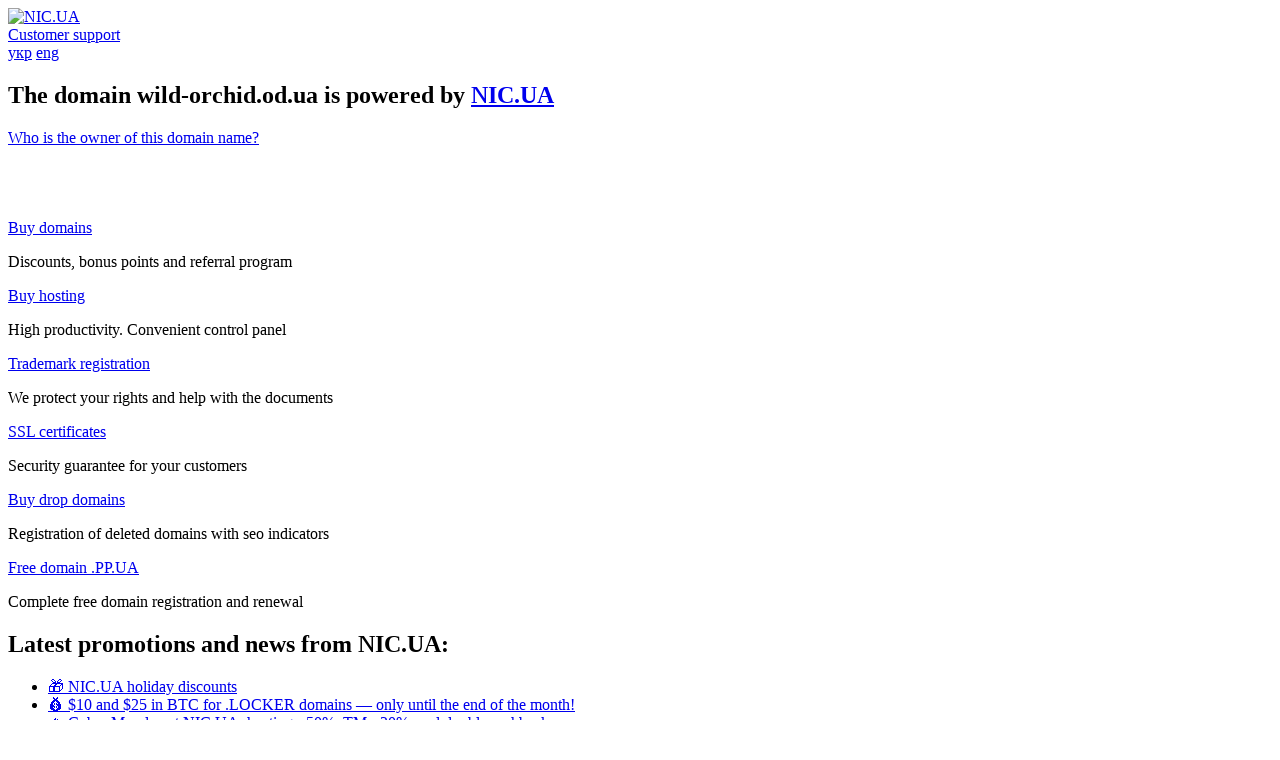

--- FILE ---
content_type: text/html; charset=UTF-8
request_url: https://parkpage.nic.ua/?fqdn=wild-orchid.od.ua&l=en
body_size: 2320
content:

		<!doctype html>
<html lang="en">
<head>
<meta charset="utf-8">
<meta name="description" content="The domain wild-orchid.od.ua is powered by NIC.UA &#9742; +380 44 593-32-22">
<meta name="viewport" content="width=device-width, initial-scale=1">
<title>The domain wild-orchid.od.ua is powered by NIC.UA</title>
<link rel="canonical" href="https://parkpage.nic.ua"/> 
<link rel="apple-touch-icon" href="apple-touch-icon.png">
<link rel="preconnect" href="https://fonts.googleapis.com">
<link rel="preconnect" href="https://fonts.gstatic.com" crossorigin>
<link
	href="https://fonts.googleapis.com/css2?family=Lato:wght@400;700&display=swap"
	rel="stylesheet">
<link rel="icon" type="image/x-icon" href="https://nic.ua/favicon.ico" />
<meta property="og:title" content="The domain wild-orchid.od.ua is powered by NIC.UA" />
<meta property="og:description" content="Domain registration. The largest domain registrar in Ukraine. Registration of Ukrainian and international domains right now! ☎ +380 44 593-32-22." />
<meta property="og:image" content="https://nic.ua/uploads/media/page/61d6/e2/425c14e12340374fbcb693dde67b695375523932.png" />
<meta property="og:type" content="website" />
<meta property="og:url" content="https://parkpage.nic.ua" />
<link rel="stylesheet" href="https://img.nic.ua/f/styles/main.css">
<!-- Global site tag (gtag.js) - Google Analytics -->
<script async
	src="https://www.googletagmanager.com/gtag/js?id=G-Q2DHSXH1TQ"></script>
<script>
  window.dataLayer = window.dataLayer || [];
  function gtag(){dataLayer.push(arguments);}
  gtag('js', new Date());

  gtag('config', 'G-Q2DHSXH1TQ');
</script>
<!-- Global site tag (gtag.js) - Google Analytics -->
<script async
	src="https://pagead2.googlesyndication.com/pagead/js/adsbygoogle.js?client=ca-pub-4252993855973205"
	crossorigin="anonymous"></script>
</head>
<body>
	<section id="eng" class="lang-tab active">
		<header class="park-page-header">
			<div class="park-page-header__container">
				<a href="https://nic.ua/en" class="park-page-header__logo"> <img
					src="https://img.nic.ua/f/images/logo.svg" alt="NIC.UA">
				</a>
				<div class="park-page-header__links">
					<a href="https://support.nic.ua" target="_blank"
						class="suppurt-link">Customer support</a>
					<div class="lang-switch">
						  <a href="?fqdn=wild-orchid.od.ua&l=uk">укр</a> <a
							href="?fqdn=wild-orchid.od.ua&l=en" class="active">eng</a>
					</div>
				</div>
			</div>
		</header>

		<main>
			<div class="park-page">
				<h1 class="park-page__title">The domain wild-orchid.od.ua is powered by <abbr><a
						href="https://nic.ua/en">NIC.UA</a></abbr></h1>
				<div class="park-page__btn-center">
					<a target="_blank"
						href="https://dig.ua/search/wild-orchid.od.ua"
						class="park-page__btn">Who is the owner of this domain name?</a>
				</div><br><br><br><br>
				
				<div class="park-page__cta-container">
					<div class="park-page__three-grid">
						<div class="park-page__three-grid-item">
							<div class="park-page__cta">
								<div class="park-page__cta-text">
								<a href="https://nic.ua/en/domains" title="Buy domains">	<div class="park-page__cta-title">Buy domains</div></a>
									<p>Discounts, bonus points and referral program</p>
								</div>
								
							</div>
						</div>
						<div class="park-page__three-grid-item">
							<div class="park-page__cta">
								<div class="park-page__cta-text">
									<a href="https://nic.ua/en/hosting/website" title="Buy hosting"><div class="park-page__cta-title" >Buy hosting</div></a>
									<p>High productivity. Convenient control panel</p>
								</div>
								</div>
							
						</div>
						<div class="park-page__three-grid-item">
							<div class="park-page__cta">
								<div class="park-page__cta-text">
									<a href="https://nic.ua/en/protection/tm" title="Trademark registration"><div class="park-page__cta-title">Trademark registration</div></a>
									<p>We protect your rights and help with the documents</p>
								</div>
								</div>							
						</div>
					</div>
				</div>
				<div class="park-page__cta-container">
					<div class="park-page__three-grid">
						<div class="park-page__three-grid-item">
							<div class="park-page__cta">
								<div class="park-page__cta-text">
								<a href="https://nic.ua/en/protection/ssl" title="SSL certificates">	<div class="park-page__cta-title">SSL certificates</div></a>
									<p>Security guarantee for your customers</p>
								</div>
								
							</div>
						</div>
						<div class="park-page__three-grid-item">
							<div class="park-page__cta">
								<div class="park-page__cta-text">
									<a href="https://nic.ua/en/domains/expired" title="Buy drop domains"><div class="park-page__cta-title">Buy drop domains</div></a>
									<p>Registration of deleted domains with seo indicators</p>
								</div>
								
							</div>
						</div>
						<div class="park-page__three-grid-item">
							<div class="park-page__cta">
								<div class="park-page__cta-text">
									<a href="https://nic.ua/en/domains/.pp.ua"  title="Free domain .PP.UA"><div class="park-page__cta-title">Free domain .PP.UA</div></a>
									<p>Complete free domain registration and renewal</p>
								</div>
															</div>
						</div>
					</div>
				</div>
	
	

    <h2>Latest promotions and news from NIC.UA:</h2>
    <ul>
                    <li>
                <a href="https://nic.ua/en/news/newyear-promotion-2026">
                    🎁 NIC.UA holiday discounts                </a>
            </li>
                    <li>
                <a href="https://nic.ua/en/news/locker25">
                    💰 $10 and $25 in BTC for .LOCKER domains — only until the end of the month!                </a>
            </li>
                    <li>
                <a href="https://nic.ua/en/news/cybermonday25">
                    🔥 Cyber Monday at NIC.UA: hosting −50%, TM −20%, and double cashback                </a>
            </li>
                    <li>
                <a href="https://nic.ua/en/news/bfh25">
                    🖤 Black Friday at NIC.UA — 90% off domains!                </a>
            </li>
                    <li>
                <a href="https://nic.ua/en/news/locker10">
                    $10 Bitcoin cashback for .LOCKER — double the value!                </a>
            </li>
                    <li>
                <a href="https://nic.ua/en/news/funplusxyz">
                    🎉 .FUN + .XYZ for the price of .FUN — only until December 31                </a>
            </li>
                    <li>
                <a href="https://nic.ua/en/news/com-info">
                    .COM and .INFO at the price of .COM                </a>
            </li>
                    <li>
                <a href="https://nic.ua/en/news/halloween2025">
                    🎃 Play the Halloween Game from NIC.UA and win a discount coupon!                </a>
            </li>
            </ul>
							</div>
		</main>

		<footer class="park-page-footer">
			<div class="park-page-footer__container">
				<div class="park-page-footer__copyright">
					&copy; <a href="https://nic.ua/en">NIC.UA</a> LLC,
					<script type="text/javascript">var toDay = new Date();document.write(toDay.getFullYear());</script> & 
            <a href="https://nicnames.com/en" target="_blank">NicNames, Inc</a> 
				</div>
				<div class="park-page-footer__links">
					<a href="https://twitter.com/nic_ua" target="_blank" rel="nofollow"><img width="24" height="24"
						src="https://img.nic.ua/f/images/twi.png"
						alt="NIC.UA in Twitter"></a> <a
						href="https://www.facebook.com/club.nic.ua" target="_blank" rel="nofollow"><img
						src="https://img.nic.ua/f/images/ic_fb.svg"
						alt="NIC.UA in Facebook"></a> <a href="https://info.nic.ua"
						target="_blank"><img src="https://img.nic.ua/f/images/ic_i.svg"
						alt="Infonic"></a>
				</div>
			</div>
		</footer>
	</section>
	
</html>	


--- FILE ---
content_type: text/html; charset=utf-8
request_url: https://www.google.com/recaptcha/api2/aframe
body_size: 262
content:
<!DOCTYPE HTML><html><head><meta http-equiv="content-type" content="text/html; charset=UTF-8"></head><body><script nonce="I1dE9FIrZs0d20mkOOc8gg">/** Anti-fraud and anti-abuse applications only. See google.com/recaptcha */ try{var clients={'sodar':'https://pagead2.googlesyndication.com/pagead/sodar?'};window.addEventListener("message",function(a){try{if(a.source===window.parent){var b=JSON.parse(a.data);var c=clients[b['id']];if(c){var d=document.createElement('img');d.src=c+b['params']+'&rc='+(localStorage.getItem("rc::a")?sessionStorage.getItem("rc::b"):"");window.document.body.appendChild(d);sessionStorage.setItem("rc::e",parseInt(sessionStorage.getItem("rc::e")||0)+1);localStorage.setItem("rc::h",'1768870870886');}}}catch(b){}});window.parent.postMessage("_grecaptcha_ready", "*");}catch(b){}</script></body></html>